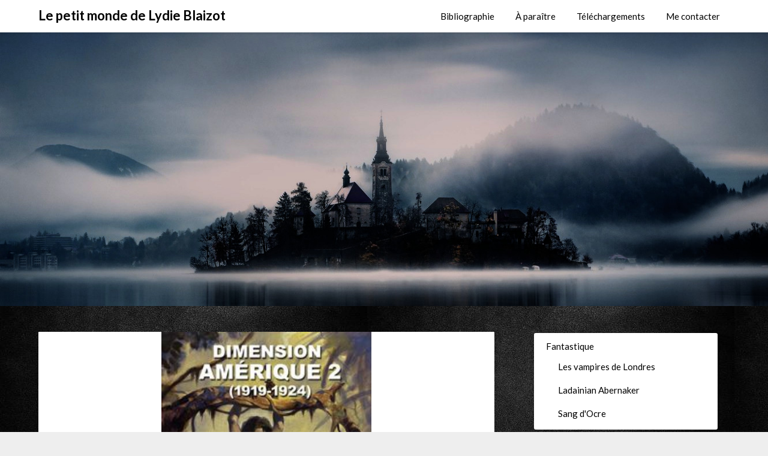

--- FILE ---
content_type: text/html; charset=UTF-8
request_url: https://www.lydie-blaizot.fr/dimension-amerique-tome-2/
body_size: 12643
content:
<!doctype html>
<html lang="fr-FR">
<head>
	<meta charset="UTF-8">
	<meta name="viewport" content="width=device-width, initial-scale=1">
	<link rel="profile" href="http://gmpg.org/xfn/11">
	<title>Dimension Amérique tome 2</title>
	<style>img:is([sizes="auto" i], [sizes^="auto," i]) { contain-intrinsic-size: 3000px 1500px }</style>
	<meta name="description" content="Après l&#039;anthologie Dimension Amérique tome 1, voici la suite qui couvre les années . Toujours avec l&#039;aide de ma moitié, Denis, et toujours avec Rivière Blanche, ce tome contient des nouvelles allant de 1874 à 1914. D&#039;autres parutions du même type sont en préparation. Présentation : Fusée 104. Dimension Amérique…">
<meta name="robots" content="index, follow, max-snippet:-1, max-image-preview:large, max-video-preview:-1">
<link rel="canonical" href="https://www.lydie-blaizot.fr/dimension-amerique-tome-2/">
<meta property="og:url" content="https://www.lydie-blaizot.fr/dimension-amerique-tome-2/">
<meta property="og:site_name" content="Le petit monde de Lydie Blaizot">
<meta property="og:locale" content="fr_FR">
<meta property="og:type" content="article">
<meta property="article:author" content="https://www.facebook.com/lydie.blaizot">
<meta property="article:publisher" content="https://www.facebook.com/lydie.blaizot">
<meta property="article:section" content="Science Fiction">
<meta property="article:tag" content="rivière blanche">
<meta property="article:tag" content="littérature américaine">
<meta property="og:title" content="Dimension Amérique tome 2">
<meta property="og:description" content="Après l&#039;anthologie Dimension Amérique tome 1, voici la suite qui couvre les années . Toujours avec l&#039;aide de ma moitié, Denis, et toujours avec Rivière Blanche, ce tome contient des nouvelles allant de 1874 à 1914. D&#039;autres parutions du même type sont en préparation. Présentation : Fusée 104. Dimension Amérique…">
<meta property="og:image" content="https://www.lydie-blaizot.fr/wp-content/uploads/dimension-amerique-tome2.jpg">
<meta property="og:image:secure_url" content="https://www.lydie-blaizot.fr/wp-content/uploads/dimension-amerique-tome2.jpg">
<meta property="og:image:width" content="217">
<meta property="og:image:height" content="350">
<meta property="fb:pages" content="">
<meta property="fb:admins" content="">
<meta property="fb:app_id" content="">
<meta name="twitter:card" content="summary">
<meta name="twitter:title" content="Dimension Amérique tome 2">
<meta name="twitter:description" content="Après l&#039;anthologie Dimension Amérique tome 1, voici la suite qui couvre les années . Toujours avec l&#039;aide de ma moitié, Denis, et toujours avec Rivière Blanche, ce tome contient des nouvelles allant de 1874 à 1914. D&#039;autres parutions du même type sont en préparation. Présentation : Fusée 104. Dimension Amérique…">
<meta name="twitter:image" content="https://www.lydie-blaizot.fr/wp-content/uploads/dimension-amerique-tome2.jpg">
<link rel='dns-prefetch' href='//static.addtoany.com' />
<link rel='dns-prefetch' href='//www.googletagmanager.com' />
<link rel='dns-prefetch' href='//fonts.googleapis.com' />
<link rel="alternate" type="application/rss+xml" title="Le petit monde de Lydie Blaizot &raquo; Flux" href="https://www.lydie-blaizot.fr/feed/" />
<link rel="alternate" type="application/rss+xml" title="Le petit monde de Lydie Blaizot &raquo; Flux des commentaires" href="https://www.lydie-blaizot.fr/comments/feed/" />
<link rel="alternate" type="application/rss+xml" title="Le petit monde de Lydie Blaizot &raquo; Dimension Amérique tome 2 Flux des commentaires" href="https://www.lydie-blaizot.fr/dimension-amerique-tome-2/feed/" />
<script type="text/javascript">
/* <![CDATA[ */
window._wpemojiSettings = {"baseUrl":"https:\/\/s.w.org\/images\/core\/emoji\/16.0.1\/72x72\/","ext":".png","svgUrl":"https:\/\/s.w.org\/images\/core\/emoji\/16.0.1\/svg\/","svgExt":".svg","source":{"concatemoji":"https:\/\/www.lydie-blaizot.fr\/wp-includes\/js\/wp-emoji-release.min.js?ver=6.8.3"}};
/*! This file is auto-generated */
!function(s,n){var o,i,e;function c(e){try{var t={supportTests:e,timestamp:(new Date).valueOf()};sessionStorage.setItem(o,JSON.stringify(t))}catch(e){}}function p(e,t,n){e.clearRect(0,0,e.canvas.width,e.canvas.height),e.fillText(t,0,0);var t=new Uint32Array(e.getImageData(0,0,e.canvas.width,e.canvas.height).data),a=(e.clearRect(0,0,e.canvas.width,e.canvas.height),e.fillText(n,0,0),new Uint32Array(e.getImageData(0,0,e.canvas.width,e.canvas.height).data));return t.every(function(e,t){return e===a[t]})}function u(e,t){e.clearRect(0,0,e.canvas.width,e.canvas.height),e.fillText(t,0,0);for(var n=e.getImageData(16,16,1,1),a=0;a<n.data.length;a++)if(0!==n.data[a])return!1;return!0}function f(e,t,n,a){switch(t){case"flag":return n(e,"\ud83c\udff3\ufe0f\u200d\u26a7\ufe0f","\ud83c\udff3\ufe0f\u200b\u26a7\ufe0f")?!1:!n(e,"\ud83c\udde8\ud83c\uddf6","\ud83c\udde8\u200b\ud83c\uddf6")&&!n(e,"\ud83c\udff4\udb40\udc67\udb40\udc62\udb40\udc65\udb40\udc6e\udb40\udc67\udb40\udc7f","\ud83c\udff4\u200b\udb40\udc67\u200b\udb40\udc62\u200b\udb40\udc65\u200b\udb40\udc6e\u200b\udb40\udc67\u200b\udb40\udc7f");case"emoji":return!a(e,"\ud83e\udedf")}return!1}function g(e,t,n,a){var r="undefined"!=typeof WorkerGlobalScope&&self instanceof WorkerGlobalScope?new OffscreenCanvas(300,150):s.createElement("canvas"),o=r.getContext("2d",{willReadFrequently:!0}),i=(o.textBaseline="top",o.font="600 32px Arial",{});return e.forEach(function(e){i[e]=t(o,e,n,a)}),i}function t(e){var t=s.createElement("script");t.src=e,t.defer=!0,s.head.appendChild(t)}"undefined"!=typeof Promise&&(o="wpEmojiSettingsSupports",i=["flag","emoji"],n.supports={everything:!0,everythingExceptFlag:!0},e=new Promise(function(e){s.addEventListener("DOMContentLoaded",e,{once:!0})}),new Promise(function(t){var n=function(){try{var e=JSON.parse(sessionStorage.getItem(o));if("object"==typeof e&&"number"==typeof e.timestamp&&(new Date).valueOf()<e.timestamp+604800&&"object"==typeof e.supportTests)return e.supportTests}catch(e){}return null}();if(!n){if("undefined"!=typeof Worker&&"undefined"!=typeof OffscreenCanvas&&"undefined"!=typeof URL&&URL.createObjectURL&&"undefined"!=typeof Blob)try{var e="postMessage("+g.toString()+"("+[JSON.stringify(i),f.toString(),p.toString(),u.toString()].join(",")+"));",a=new Blob([e],{type:"text/javascript"}),r=new Worker(URL.createObjectURL(a),{name:"wpTestEmojiSupports"});return void(r.onmessage=function(e){c(n=e.data),r.terminate(),t(n)})}catch(e){}c(n=g(i,f,p,u))}t(n)}).then(function(e){for(var t in e)n.supports[t]=e[t],n.supports.everything=n.supports.everything&&n.supports[t],"flag"!==t&&(n.supports.everythingExceptFlag=n.supports.everythingExceptFlag&&n.supports[t]);n.supports.everythingExceptFlag=n.supports.everythingExceptFlag&&!n.supports.flag,n.DOMReady=!1,n.readyCallback=function(){n.DOMReady=!0}}).then(function(){return e}).then(function(){var e;n.supports.everything||(n.readyCallback(),(e=n.source||{}).concatemoji?t(e.concatemoji):e.wpemoji&&e.twemoji&&(t(e.twemoji),t(e.wpemoji)))}))}((window,document),window._wpemojiSettings);
/* ]]> */
</script>
<style id='wp-emoji-styles-inline-css' type='text/css'>

	img.wp-smiley, img.emoji {
		display: inline !important;
		border: none !important;
		box-shadow: none !important;
		height: 1em !important;
		width: 1em !important;
		margin: 0 0.07em !important;
		vertical-align: -0.1em !important;
		background: none !important;
		padding: 0 !important;
	}
</style>
<link rel='stylesheet' id='wp-block-library-css' href='https://www.lydie-blaizot.fr/wp-includes/css/dist/block-library/style.min.css?ver=6.8.3' type='text/css' media='all' />
<style id='classic-theme-styles-inline-css' type='text/css'>
/*! This file is auto-generated */
.wp-block-button__link{color:#fff;background-color:#32373c;border-radius:9999px;box-shadow:none;text-decoration:none;padding:calc(.667em + 2px) calc(1.333em + 2px);font-size:1.125em}.wp-block-file__button{background:#32373c;color:#fff;text-decoration:none}
</style>
<style id='global-styles-inline-css' type='text/css'>
:root{--wp--preset--aspect-ratio--square: 1;--wp--preset--aspect-ratio--4-3: 4/3;--wp--preset--aspect-ratio--3-4: 3/4;--wp--preset--aspect-ratio--3-2: 3/2;--wp--preset--aspect-ratio--2-3: 2/3;--wp--preset--aspect-ratio--16-9: 16/9;--wp--preset--aspect-ratio--9-16: 9/16;--wp--preset--color--black: #000000;--wp--preset--color--cyan-bluish-gray: #abb8c3;--wp--preset--color--white: #ffffff;--wp--preset--color--pale-pink: #f78da7;--wp--preset--color--vivid-red: #cf2e2e;--wp--preset--color--luminous-vivid-orange: #ff6900;--wp--preset--color--luminous-vivid-amber: #fcb900;--wp--preset--color--light-green-cyan: #7bdcb5;--wp--preset--color--vivid-green-cyan: #00d084;--wp--preset--color--pale-cyan-blue: #8ed1fc;--wp--preset--color--vivid-cyan-blue: #0693e3;--wp--preset--color--vivid-purple: #9b51e0;--wp--preset--gradient--vivid-cyan-blue-to-vivid-purple: linear-gradient(135deg,rgba(6,147,227,1) 0%,rgb(155,81,224) 100%);--wp--preset--gradient--light-green-cyan-to-vivid-green-cyan: linear-gradient(135deg,rgb(122,220,180) 0%,rgb(0,208,130) 100%);--wp--preset--gradient--luminous-vivid-amber-to-luminous-vivid-orange: linear-gradient(135deg,rgba(252,185,0,1) 0%,rgba(255,105,0,1) 100%);--wp--preset--gradient--luminous-vivid-orange-to-vivid-red: linear-gradient(135deg,rgba(255,105,0,1) 0%,rgb(207,46,46) 100%);--wp--preset--gradient--very-light-gray-to-cyan-bluish-gray: linear-gradient(135deg,rgb(238,238,238) 0%,rgb(169,184,195) 100%);--wp--preset--gradient--cool-to-warm-spectrum: linear-gradient(135deg,rgb(74,234,220) 0%,rgb(151,120,209) 20%,rgb(207,42,186) 40%,rgb(238,44,130) 60%,rgb(251,105,98) 80%,rgb(254,248,76) 100%);--wp--preset--gradient--blush-light-purple: linear-gradient(135deg,rgb(255,206,236) 0%,rgb(152,150,240) 100%);--wp--preset--gradient--blush-bordeaux: linear-gradient(135deg,rgb(254,205,165) 0%,rgb(254,45,45) 50%,rgb(107,0,62) 100%);--wp--preset--gradient--luminous-dusk: linear-gradient(135deg,rgb(255,203,112) 0%,rgb(199,81,192) 50%,rgb(65,88,208) 100%);--wp--preset--gradient--pale-ocean: linear-gradient(135deg,rgb(255,245,203) 0%,rgb(182,227,212) 50%,rgb(51,167,181) 100%);--wp--preset--gradient--electric-grass: linear-gradient(135deg,rgb(202,248,128) 0%,rgb(113,206,126) 100%);--wp--preset--gradient--midnight: linear-gradient(135deg,rgb(2,3,129) 0%,rgb(40,116,252) 100%);--wp--preset--font-size--small: 13px;--wp--preset--font-size--medium: 20px;--wp--preset--font-size--large: 36px;--wp--preset--font-size--x-large: 42px;--wp--preset--spacing--20: 0.44rem;--wp--preset--spacing--30: 0.67rem;--wp--preset--spacing--40: 1rem;--wp--preset--spacing--50: 1.5rem;--wp--preset--spacing--60: 2.25rem;--wp--preset--spacing--70: 3.38rem;--wp--preset--spacing--80: 5.06rem;--wp--preset--shadow--natural: 6px 6px 9px rgba(0, 0, 0, 0.2);--wp--preset--shadow--deep: 12px 12px 50px rgba(0, 0, 0, 0.4);--wp--preset--shadow--sharp: 6px 6px 0px rgba(0, 0, 0, 0.2);--wp--preset--shadow--outlined: 6px 6px 0px -3px rgba(255, 255, 255, 1), 6px 6px rgba(0, 0, 0, 1);--wp--preset--shadow--crisp: 6px 6px 0px rgba(0, 0, 0, 1);}:where(.is-layout-flex){gap: 0.5em;}:where(.is-layout-grid){gap: 0.5em;}body .is-layout-flex{display: flex;}.is-layout-flex{flex-wrap: wrap;align-items: center;}.is-layout-flex > :is(*, div){margin: 0;}body .is-layout-grid{display: grid;}.is-layout-grid > :is(*, div){margin: 0;}:where(.wp-block-columns.is-layout-flex){gap: 2em;}:where(.wp-block-columns.is-layout-grid){gap: 2em;}:where(.wp-block-post-template.is-layout-flex){gap: 1.25em;}:where(.wp-block-post-template.is-layout-grid){gap: 1.25em;}.has-black-color{color: var(--wp--preset--color--black) !important;}.has-cyan-bluish-gray-color{color: var(--wp--preset--color--cyan-bluish-gray) !important;}.has-white-color{color: var(--wp--preset--color--white) !important;}.has-pale-pink-color{color: var(--wp--preset--color--pale-pink) !important;}.has-vivid-red-color{color: var(--wp--preset--color--vivid-red) !important;}.has-luminous-vivid-orange-color{color: var(--wp--preset--color--luminous-vivid-orange) !important;}.has-luminous-vivid-amber-color{color: var(--wp--preset--color--luminous-vivid-amber) !important;}.has-light-green-cyan-color{color: var(--wp--preset--color--light-green-cyan) !important;}.has-vivid-green-cyan-color{color: var(--wp--preset--color--vivid-green-cyan) !important;}.has-pale-cyan-blue-color{color: var(--wp--preset--color--pale-cyan-blue) !important;}.has-vivid-cyan-blue-color{color: var(--wp--preset--color--vivid-cyan-blue) !important;}.has-vivid-purple-color{color: var(--wp--preset--color--vivid-purple) !important;}.has-black-background-color{background-color: var(--wp--preset--color--black) !important;}.has-cyan-bluish-gray-background-color{background-color: var(--wp--preset--color--cyan-bluish-gray) !important;}.has-white-background-color{background-color: var(--wp--preset--color--white) !important;}.has-pale-pink-background-color{background-color: var(--wp--preset--color--pale-pink) !important;}.has-vivid-red-background-color{background-color: var(--wp--preset--color--vivid-red) !important;}.has-luminous-vivid-orange-background-color{background-color: var(--wp--preset--color--luminous-vivid-orange) !important;}.has-luminous-vivid-amber-background-color{background-color: var(--wp--preset--color--luminous-vivid-amber) !important;}.has-light-green-cyan-background-color{background-color: var(--wp--preset--color--light-green-cyan) !important;}.has-vivid-green-cyan-background-color{background-color: var(--wp--preset--color--vivid-green-cyan) !important;}.has-pale-cyan-blue-background-color{background-color: var(--wp--preset--color--pale-cyan-blue) !important;}.has-vivid-cyan-blue-background-color{background-color: var(--wp--preset--color--vivid-cyan-blue) !important;}.has-vivid-purple-background-color{background-color: var(--wp--preset--color--vivid-purple) !important;}.has-black-border-color{border-color: var(--wp--preset--color--black) !important;}.has-cyan-bluish-gray-border-color{border-color: var(--wp--preset--color--cyan-bluish-gray) !important;}.has-white-border-color{border-color: var(--wp--preset--color--white) !important;}.has-pale-pink-border-color{border-color: var(--wp--preset--color--pale-pink) !important;}.has-vivid-red-border-color{border-color: var(--wp--preset--color--vivid-red) !important;}.has-luminous-vivid-orange-border-color{border-color: var(--wp--preset--color--luminous-vivid-orange) !important;}.has-luminous-vivid-amber-border-color{border-color: var(--wp--preset--color--luminous-vivid-amber) !important;}.has-light-green-cyan-border-color{border-color: var(--wp--preset--color--light-green-cyan) !important;}.has-vivid-green-cyan-border-color{border-color: var(--wp--preset--color--vivid-green-cyan) !important;}.has-pale-cyan-blue-border-color{border-color: var(--wp--preset--color--pale-cyan-blue) !important;}.has-vivid-cyan-blue-border-color{border-color: var(--wp--preset--color--vivid-cyan-blue) !important;}.has-vivid-purple-border-color{border-color: var(--wp--preset--color--vivid-purple) !important;}.has-vivid-cyan-blue-to-vivid-purple-gradient-background{background: var(--wp--preset--gradient--vivid-cyan-blue-to-vivid-purple) !important;}.has-light-green-cyan-to-vivid-green-cyan-gradient-background{background: var(--wp--preset--gradient--light-green-cyan-to-vivid-green-cyan) !important;}.has-luminous-vivid-amber-to-luminous-vivid-orange-gradient-background{background: var(--wp--preset--gradient--luminous-vivid-amber-to-luminous-vivid-orange) !important;}.has-luminous-vivid-orange-to-vivid-red-gradient-background{background: var(--wp--preset--gradient--luminous-vivid-orange-to-vivid-red) !important;}.has-very-light-gray-to-cyan-bluish-gray-gradient-background{background: var(--wp--preset--gradient--very-light-gray-to-cyan-bluish-gray) !important;}.has-cool-to-warm-spectrum-gradient-background{background: var(--wp--preset--gradient--cool-to-warm-spectrum) !important;}.has-blush-light-purple-gradient-background{background: var(--wp--preset--gradient--blush-light-purple) !important;}.has-blush-bordeaux-gradient-background{background: var(--wp--preset--gradient--blush-bordeaux) !important;}.has-luminous-dusk-gradient-background{background: var(--wp--preset--gradient--luminous-dusk) !important;}.has-pale-ocean-gradient-background{background: var(--wp--preset--gradient--pale-ocean) !important;}.has-electric-grass-gradient-background{background: var(--wp--preset--gradient--electric-grass) !important;}.has-midnight-gradient-background{background: var(--wp--preset--gradient--midnight) !important;}.has-small-font-size{font-size: var(--wp--preset--font-size--small) !important;}.has-medium-font-size{font-size: var(--wp--preset--font-size--medium) !important;}.has-large-font-size{font-size: var(--wp--preset--font-size--large) !important;}.has-x-large-font-size{font-size: var(--wp--preset--font-size--x-large) !important;}
:where(.wp-block-post-template.is-layout-flex){gap: 1.25em;}:where(.wp-block-post-template.is-layout-grid){gap: 1.25em;}
:where(.wp-block-columns.is-layout-flex){gap: 2em;}:where(.wp-block-columns.is-layout-grid){gap: 2em;}
:root :where(.wp-block-pullquote){font-size: 1.5em;line-height: 1.6;}
</style>
<link rel='stylesheet' id='contact-form-7-css' href='https://www.lydie-blaizot.fr/wp-content/plugins/contact-form-7/includes/css/styles.css?ver=6.1.4' type='text/css' media='all' />
<link rel='stylesheet' id='font-awesome-css' href='https://www.lydie-blaizot.fr/wp-content/themes/bloggist/css/font-awesome.min.css?ver=6.8.3' type='text/css' media='all' />
<link rel='stylesheet' id='bloggist-style-css' href='https://www.lydie-blaizot.fr/wp-content/themes/bloggist/style.css?ver=6.8.3' type='text/css' media='all' />
<link rel='stylesheet' id='bloggist-google-fonts-css' href='//fonts.googleapis.com/css?family=Lato%3A300%2C400%2C700%2C900&#038;ver=6.8.3' type='text/css' media='all' />
<link rel='stylesheet' id='addtoany-css' href='https://www.lydie-blaizot.fr/wp-content/plugins/add-to-any/addtoany.min.css?ver=1.16' type='text/css' media='all' />
<link rel='stylesheet' id='event-list-css' href='https://www.lydie-blaizot.fr/wp-content/plugins/event-list/includes/css/event-list.css?ver=1.0' type='text/css' media='all' />
<script type="text/javascript" async src="https://www.lydie-blaizot.fr/wp-content/plugins/burst-statistics/assets/js/timeme/timeme.min.js?ver=1767961682" id="burst-timeme-js"></script>
<script type="text/javascript" async src="https://www.lydie-blaizot.fr/wp-content/uploads/burst/js/burst.min.js?ver=1768982477" id="burst-js"></script>
<script type="text/javascript" id="addtoany-core-js-before">
/* <![CDATA[ */
window.a2a_config=window.a2a_config||{};a2a_config.callbacks=[];a2a_config.overlays=[];a2a_config.templates={};a2a_localize = {
	Share: "Partager",
	Save: "Enregistrer",
	Subscribe: "S'abonner",
	Email: "E-mail",
	Bookmark: "Marque-page",
	ShowAll: "Montrer tout",
	ShowLess: "Montrer moins",
	FindServices: "Trouver des service(s)",
	FindAnyServiceToAddTo: "Trouver instantan&eacute;ment des services &agrave; ajouter &agrave;",
	PoweredBy: "Propuls&eacute; par",
	ShareViaEmail: "Partager par e-mail",
	SubscribeViaEmail: "S’abonner par e-mail",
	BookmarkInYourBrowser: "Ajouter un signet dans votre navigateur",
	BookmarkInstructions: "Appuyez sur Ctrl+D ou \u2318+D pour mettre cette page en signet",
	AddToYourFavorites: "Ajouter &agrave; vos favoris",
	SendFromWebOrProgram: "Envoyer depuis n’importe quelle adresse e-mail ou logiciel e-mail",
	EmailProgram: "Programme d’e-mail",
	More: "Plus&#8230;",
	ThanksForSharing: "Merci de partager !",
	ThanksForFollowing: "Merci de nous suivre !"
};
/* ]]> */
</script>
<script type="text/javascript" defer src="https://static.addtoany.com/menu/page.js" id="addtoany-core-js"></script>
<script type="text/javascript" src="https://www.lydie-blaizot.fr/wp-includes/js/jquery/jquery.min.js?ver=3.7.1" id="jquery-core-js"></script>
<script type="text/javascript" src="https://www.lydie-blaizot.fr/wp-includes/js/jquery/jquery-migrate.min.js?ver=3.4.1" id="jquery-migrate-js"></script>
<script type="text/javascript" defer src="https://www.lydie-blaizot.fr/wp-content/plugins/add-to-any/addtoany.min.js?ver=1.1" id="addtoany-jquery-js"></script>

<!-- Extrait de code de la balise Google (gtag.js) ajouté par Site Kit -->
<!-- Extrait Google Analytics ajouté par Site Kit -->
<script type="text/javascript" src="https://www.googletagmanager.com/gtag/js?id=G-1BM7FS2VGZ" id="google_gtagjs-js" async></script>
<script type="text/javascript" id="google_gtagjs-js-after">
/* <![CDATA[ */
window.dataLayer = window.dataLayer || [];function gtag(){dataLayer.push(arguments);}
gtag("set","linker",{"domains":["www.lydie-blaizot.fr"]});
gtag("js", new Date());
gtag("set", "developer_id.dZTNiMT", true);
gtag("config", "G-1BM7FS2VGZ");
/* ]]> */
</script>
<link rel="https://api.w.org/" href="https://www.lydie-blaizot.fr/wp-json/" /><link rel="alternate" title="JSON" type="application/json" href="https://www.lydie-blaizot.fr/wp-json/wp/v2/posts/2353" /><link rel="EditURI" type="application/rsd+xml" title="RSD" href="https://www.lydie-blaizot.fr/xmlrpc.php?rsd" />
<meta name="generator" content="WordPress 6.8.3" />
<link rel='shortlink' href='https://www.lydie-blaizot.fr/?p=2353' />
<link rel="alternate" title="oEmbed (JSON)" type="application/json+oembed" href="https://www.lydie-blaizot.fr/wp-json/oembed/1.0/embed?url=https%3A%2F%2Fwww.lydie-blaizot.fr%2Fdimension-amerique-tome-2%2F" />
<link rel="alternate" title="oEmbed (XML)" type="text/xml+oembed" href="https://www.lydie-blaizot.fr/wp-json/oembed/1.0/embed?url=https%3A%2F%2Fwww.lydie-blaizot.fr%2Fdimension-amerique-tome-2%2F&#038;format=xml" />
<meta name="generator" content="Site Kit by Google 1.170.0" /><link rel="pingback" href="https://www.lydie-blaizot.fr/xmlrpc.php">
		<style type="text/css">
		body, .site, .swidgets-wrap h3, .post-data-text { background: ; }
		.site-title a, .site-description { color: ; }
		.sheader { background-color:  !important; }
		.main-navigation ul li a, .main-navigation ul li .sub-arrow, .super-menu .toggle-mobile-menu,.toggle-mobile-menu:before, .mobile-menu-active .smenu-hide { color: ; }
		#smobile-menu.show .main-navigation ul ul.children.active, #smobile-menu.show .main-navigation ul ul.sub-menu.active, #smobile-menu.show .main-navigation ul li, .smenu-hide.toggle-mobile-menu.menu-toggle, #smobile-menu.show .main-navigation ul li, .primary-menu ul li ul.children li, .primary-menu ul li ul.sub-menu li, .primary-menu .pmenu, .super-menu { border-color: ; border-bottom-color: ; }
		#secondary .widget h3, #secondary .widget h3 a, #secondary .widget h4, #secondary .widget h1, #secondary .widget h2, #secondary .widget h5, #secondary .widget h6, #secondary .widget h4 a { color: ; }
		#secondary .widget a, #secondary a, #secondary .widget li a , #secondary span.sub-arrow{ color: ; }
		#secondary, #secondary .widget, #secondary .widget p, #secondary .widget li, .widget time.rpwe-time.published { color: ; }
		#secondary .swidgets-wrap, #secondary .widget ul li, .featured-sidebar .search-field { border-color: ; }
		.site-info, .footer-column-three input.search-submit, .footer-column-three p, .footer-column-three li, .footer-column-three td, .footer-column-three th, .footer-column-three caption { color: ; }
		.footer-column-three h3, .footer-column-three h4, .footer-column-three h5, .footer-column-three h6, .footer-column-three h1, .footer-column-three h2, .footer-column-three h4, .footer-column-three h3 a { color: ; }
		.footer-column-three a, .footer-column-three li a, .footer-column-three .widget a, .footer-column-three .sub-arrow { color: ; }
		.footer-column-three h3:after { background: ; }
		.site-info, .widget ul li, .footer-column-three input.search-field, .footer-column-three input.search-submit { border-color: ; }
		.site-footer { background-color: ; }
		.content-wrapper h2.entry-title a, .content-wrapper h2.entry-title a:hover, .content-wrapper h2.entry-title a:active, .content-wrapper h2.entry-title a:focus, .archive .page-header h1, .blogposts-list h2 a, .blogposts-list h2 a:hover, .blogposts-list h2 a:active, .search-results h1.page-title { color: ; }
		.blogposts-list .post-data-text, .blogposts-list .post-data-text a, .content-wrapper .post-data-text *{ color: ; }
		.blogposts-list p { color: ; }
		.page-numbers li a, .blogposts-list .blogpost-button { background: ; }
		.page-numbers li a, .blogposts-list .blogpost-button, span.page-numbers.dots, .page-numbers.current, .page-numbers li a:hover { color: ; }
		.archive .page-header h1, .search-results h1.page-title, .blogposts-list.fbox, span.page-numbers.dots, .page-numbers li a, .page-numbers.current { border-color: ; }
		.blogposts-list .post-data-divider { background: ; }
		.page .comments-area .comment-author, .page .comments-area .comment-author a, .page .comments-area .comments-title, .page .content-area h1, .page .content-area h2, .page .content-area h3, .page .content-area h4, .page .content-area h5, .page .content-area h6, .page .content-area th, .single  .comments-area .comment-author, .single .comments-area .comment-author a, .single .comments-area .comments-title, .single .content-area h1, .single .content-area h2, .single .content-area h3, .single .content-area h4, .single .content-area h5, .single .content-area h6, .single .content-area th, .search-no-results h1, .error404 h1 { color: ; }
		.single .post-data-text, .page .post-data-text, .page .post-data-text a, .single .post-data-text a, .comments-area .comment-meta .comment-metadata a, .single .post-data-text * { color: ; }
		.page .content-area p, .page article, .page .content-area table, .page .content-area dd, .page .content-area dt, .page .content-area address, .page .content-area .entry-content, .page .content-area li, .page .content-area ol, .single .content-area p, .single article, .single .content-area table, .single .content-area dd, .single .content-area dt, .single .content-area address, .single .entry-content, .single .content-area li, .single .content-area ol, .search-no-results .page-content p { color: ; }
		.single .entry-content a, .page .entry-content a, .comment-content a, .comments-area .reply a, .logged-in-as a, .comments-area .comment-respond a { color: ; }
		.comments-area p.form-submit input { background: ; }
		.error404 .page-content p, .error404 input.search-submit, .search-no-results input.search-submit { color: ; }
		.page .comments-area, .page article.fbox, .page article tr, .page .comments-area ol.comment-list ol.children li, .page .comments-area ol.comment-list .comment, .single .comments-area, .single article.fbox, .single article tr, .comments-area ol.comment-list ol.children li, .comments-area ol.comment-list .comment, .error404 main#main, .error404 .search-form label, .search-no-results .search-form label, .error404 input.search-submit, .search-no-results input.search-submit, .error404 main#main, .search-no-results section.fbox.no-results.not-found{ border-color: ; }
		.single .post-data-divider, .page .post-data-divider { background: ; }
		.single .comments-area p.form-submit input, .page .comments-area p.form-submit input { color: ; }
		.bottom-header-wrapper { padding-top: px; }
		.bottom-header-wrapper { padding-bottom: px; }
		.bottom-header-wrapper { background: ; }
		.bottom-header-wrapper *{ color: ; }
		.header-widget a, .header-widget li a, .header-widget i.fa { color: ; }
		.header-widget, .header-widget p, .header-widget li, .header-widget .textwidget { color: ; }
		.header-widget .widget-title, .header-widget h1, .header-widget h3, .header-widget h2, .header-widget h4, .header-widget h5, .header-widget h6{ color: ; }
		.header-widget.swidgets-wrap, .header-widget ul li, .header-widget .search-field { border-color: ; }
		.bottom-header-title, .bottom-header-paragraph{ color: ; }

		#secondary .widget-title-lines:after, #secondary .widget-title-lines:before { background: ; }


		.header-widgets-wrapper .swidgets-wrap{ background: ; }
		.top-nav-wrapper, .primary-menu .pmenu, .super-menu, #smobile-menu, .primary-menu ul li ul.children, .primary-menu ul li ul.sub-menu { background-color: ; }
		#secondary .widget li, #secondary input.search-field, #secondary div#calendar_wrap, #secondary .tagcloud, #secondary .textwidget{ background: ; }
		#secondary .swidget { border-color: ; }
		.archive article.fbox, .search-results article.fbox, .blog article.fbox { background: ; }


		.comments-area, .single article.fbox, .page article.fbox { background: ; }
		</style>
				<style type="text/css">


	.site-title a,
		.site-description,
		.logofont {
			color: #000000;
		}

	
		https://www.lydie-blaizot.fr/wp-content/uploads/header.jpg"
				.site-title a,
		.site-description {
			color: #000000;
		}
				</style>
		<style type="text/css" id="custom-background-css">
body.custom-background { background-image: url("https://www.lydie-blaizot.fr/wp-content/uploads/dark1.jpg"); background-position: left top; background-size: auto; background-repeat: repeat; background-attachment: scroll; }
</style>
	</head>

<body class="wp-singular post-template-default single single-post postid-2353 single-format-standard custom-background wp-theme-bloggist header-image" data-burst_id="2353" data-burst_type="post">
		<a class="skip-link screen-reader-text" href="#primary">Skip to content</a>
	<div id="page" class="site">

		<header id="masthead" class="sheader site-header clearfix">
			<nav id="primary-site-navigation" class="primary-menu main-navigation clearfix">

				<a href="#" id="pull" class="smenu-hide toggle-mobile-menu menu-toggle" aria-controls="secondary-menu" aria-expanded="false">Menu</a>
				<div class="top-nav-wrapper">
					<div class="content-wrap">
						<div class="logo-container"> 

																<a class="logofont" href="https://www.lydie-blaizot.fr/" rel="home">Le petit monde de Lydie Blaizot</a>
								
							</div>
							<div class="center-main-menu">
								<div id="primary-menu" class="pmenu"><ul>
<li class="page_item page-item-4"><a href="https://www.lydie-blaizot.fr/bibliographie/">Bibliographie</a></li>
<li class="page_item page-item-1196"><a href="https://www.lydie-blaizot.fr/a-paraitre/">À paraître</a></li>
<li class="page_item page-item-1049"><a href="https://www.lydie-blaizot.fr/telechargements/">Téléchargements</a></li>
<li class="page_item page-item-481"><a href="https://www.lydie-blaizot.fr/me-contacter/">Me contacter</a></li>
</ul></div>
							</div>
						</div>
					</div>
				</nav>

				<div class="super-menu clearfix">
					<div class="super-menu-inner">
														<a class="logofont" href="https://www.lydie-blaizot.fr/" rel="home">Le petit monde de Lydie Blaizot</a>
							
							<a href="#" id="pull" class="toggle-mobile-menu menu-toggle" aria-controls="secondary-menu" aria-expanded="false">

							</a>
						</div>
					</div>
					<div id="mobile-menu-overlay"></div>
				</header>


				<!-- Header img -->
									<div class="bottom-header-wrapper">
						<div class="bottom-header-text">
																				</div>
						<img src="https://www.lydie-blaizot.fr/wp-content/uploads/header.jpg" alt="Le petit monde de Lydie Blaizot" />
					</div>
								<!-- / Header img -->

				<div class="content-wrap">


					<!-- Upper widgets -->
					<div class="header-widgets-wrapper">
						
						
											</div>
					<!-- / Upper widgets -->


				</div>

				<div id="content" class="site-content clearfix">
					<div class="content-wrap">

	<div id="primary" class="featured-content content-area">
		<main id="main" class="site-main">

						<div class="featured-thumbnail">
			<img width="217" height="350" src="https://www.lydie-blaizot.fr/wp-content/uploads/dimension-amerique-tome2.jpg" class="attachment-bloggist-slider size-bloggist-slider wp-post-image" alt="" decoding="async" fetchpriority="high" srcset="https://www.lydie-blaizot.fr/wp-content/uploads/dimension-amerique-tome2.jpg 217w, https://www.lydie-blaizot.fr/wp-content/uploads/dimension-amerique-tome2-186x300.jpg 186w" sizes="(max-width: 217px) 100vw, 217px" />		</div>
	<article id="post-2353" class="posts-entry fbox post-2353 post type-post status-publish format-standard has-post-thumbnail hentry category-science-fiction category-evenements tag-riviere-blanche tag-litterature-americaine">
	<header class="entry-header">
		<h1 class="entry-title">Dimension Amérique tome 2</h1>		<div class="entry-meta">
			<div class="blog-data-wrapper">
				<div class="post-data-divider"></div>
				<div class="post-data-positioning">
					<div class="post-data-text">
						<span class="posted-on">Posted on <a href="https://www.lydie-blaizot.fr/dimension-amerique-tome-2/" rel="bookmark"><time class="entry-date published" datetime="2023-07-22T17:32:06+02:00">22 juillet 2023</time><time class="updated" datetime="2023-07-23T10:39:55+02:00">23 juillet 2023</time></a></span><span class="byline"> by <span class="author vcard"><a class="url fn n" href="https://www.lydie-blaizot.fr/author/lauryn/">Lydie</a></span></span>					</div>
				</div>
			</div>
		</div><!-- .entry-meta -->
			</header><!-- .entry-header -->

	<div class="entry-content">
		<p align="justify">Après l&rsquo;anthologie Dimension Amérique tome 1, voici la suite qui couvre les années . Toujours avec l&rsquo;aide de ma moitié, Denis, et toujours avec Rivière Blanche, ce tome contient des nouvelles allant de 1874 à 1914. D&rsquo;autres parutions du même type sont en préparation.</p>
<h4>Présentation :</h4>
<p align="justify"><strong>Fusée 104. Dimension Amérique Tome 2 (1874-1914)</strong><br />
<strong>ISBN-13 : 978-1-64932-206-7</strong><br />
<strong>250 pages &#8211; 20 euros</strong></p>
<p align="justify"><strong>Illustration : Mike Hoffman</strong><br />
<strong>Traduits et présentés par Denis &amp; Lydie Blaizot</strong></p>
<p align="justify">La transition entre l’avant-Première Guerre mondiale et l’après-guerre marque une séparation notable entre la littérature généraliste et les littératures de l’imaginaire. Elle voit la disparition de magazines comme The Black Cat et All-Story Magazine, et l’apparition de nouveaux mensuels qui se spécialisent et offrent aux lecteurs des textes plus ciblés.</p>
<p align="justify">Ainsi, ce volume constitue une transition entre cette période d’avant-guerre et celle allant de 1919 à 1929, qu’on appelle communément « l’Âge d’Or » des pulps américains, celui qui a vu naître des revues marquantes comme Weird Tales (fondé en 1923) et Amazing Stories (fondé en 1926).</p>
<p align="justify"> Ce sont dans ces derniers que nous avons choisi les textes de ce volume, sans prétendre mettre en avant les meilleurs – souvent ayant fait l’objet de traductions et publications préalables en France. Notre choix s’est porté sur des titres inspirants et des noms d’auteurs qui nous paraissaient intéressants, le plus souvent car ils nous étaient quasi inconnus.</p>
<p><u>Sommaire</u> :</p>
<p align="justify">Introduction</p>
<ul>
<li>1919 &#8211; Seymour Le Moyne : la Morte vivante (The Living Dead)</li>
<li>1919 &#8211; Roy Le Moyne : La Mort de Colombine (The Death of Colombine)</li>
<li>1921 &#8211; H. L. Johnstone : L&rsquo;Élixir de vie (The Elixir of life)</li>
<li>1922 &#8211; Harold F. Richards, Ph.D. : L&rsquo;Oscillateur de la mort (The Vibrator of Death)</li>
<li>1923 &#8211; Farnsworth Wright : La Statuette en bois de teck (The Teak-Wood Shrine)</li>
<li>1923 &#8211; Adam Hull Shirk : Osiris (Osiris)</li>
<li>1924 &#8211; Otis Adelbert Kline : L’Entité maligne (The Malignant Entity)</li>
<li>1924 &#8211; Edith Lyle Ragsdale : La Mort pourpre (The Purple Death)</li>
<li>1925 &#8211; Harry Harrison Kroll : Lune sanglante (Bloody Moon)</li>
<li>1926 &#8211; Frank Owen : Les Arbres silencieux (The Silent Trees)</li>
<li>1927 &#8211; Charles Ford : La Quatrième Dimension (The Fourth Dimension)</li>
<li>1928 &#8211; Wallace West : L’Homme en incubateur (The Incubator Man)</li>
<li>1928 &#8211; Everil Worrell : Les Rayons de Lune (The Rays of the Moon)</li>
<li>1929 &#8211; Morrison M. Colladay : Quand la Lune est tombée (When the Moon Fell)</li>
<li>1929 &#8211; Harold Moorhouse Colter : Zéro absolu (Absolute Zero)</li>
</ul>
<div></div>
<div>Disponible sur le site de l&rsquo;éditeur : <a href="https://www.riviereblanche.com/fusee-f104-dimension-amerique-tome-2.html" target="_blank" rel="noopener">Rivière Blanche</a></div>
<div>Disponible sur Amazon</div>
<div class="addtoany_share_save_container addtoany_content addtoany_content_bottom"><div class="a2a_kit a2a_kit_size_32 addtoany_list" data-a2a-url="https://www.lydie-blaizot.fr/dimension-amerique-tome-2/" data-a2a-title="Dimension Amérique tome 2"><a class="a2a_button_facebook" href="https://www.addtoany.com/add_to/facebook?linkurl=https%3A%2F%2Fwww.lydie-blaizot.fr%2Fdimension-amerique-tome-2%2F&amp;linkname=Dimension%20Am%C3%A9rique%20tome%202" title="Facebook" rel="nofollow noopener" target="_blank"></a><a class="a2a_button_twitter" href="https://www.addtoany.com/add_to/twitter?linkurl=https%3A%2F%2Fwww.lydie-blaizot.fr%2Fdimension-amerique-tome-2%2F&amp;linkname=Dimension%20Am%C3%A9rique%20tome%202" title="Twitter" rel="nofollow noopener" target="_blank"></a><a class="a2a_button_email" href="https://www.addtoany.com/add_to/email?linkurl=https%3A%2F%2Fwww.lydie-blaizot.fr%2Fdimension-amerique-tome-2%2F&amp;linkname=Dimension%20Am%C3%A9rique%20tome%202" title="Email" rel="nofollow noopener" target="_blank"></a><a class="a2a_button_linkedin" href="https://www.addtoany.com/add_to/linkedin?linkurl=https%3A%2F%2Fwww.lydie-blaizot.fr%2Fdimension-amerique-tome-2%2F&amp;linkname=Dimension%20Am%C3%A9rique%20tome%202" title="LinkedIn" rel="nofollow noopener" target="_blank"></a><a class="a2a_button_whatsapp" href="https://www.addtoany.com/add_to/whatsapp?linkurl=https%3A%2F%2Fwww.lydie-blaizot.fr%2Fdimension-amerique-tome-2%2F&amp;linkname=Dimension%20Am%C3%A9rique%20tome%202" title="WhatsApp" rel="nofollow noopener" target="_blank"></a><a class="a2a_button_blogger" href="https://www.addtoany.com/add_to/blogger?linkurl=https%3A%2F%2Fwww.lydie-blaizot.fr%2Fdimension-amerique-tome-2%2F&amp;linkname=Dimension%20Am%C3%A9rique%20tome%202" title="Blogger" rel="nofollow noopener" target="_blank"></a><a class="a2a_button_google_gmail" href="https://www.addtoany.com/add_to/google_gmail?linkurl=https%3A%2F%2Fwww.lydie-blaizot.fr%2Fdimension-amerique-tome-2%2F&amp;linkname=Dimension%20Am%C3%A9rique%20tome%202" title="Gmail" rel="nofollow noopener" target="_blank"></a><a class="a2a_button_facebook_messenger" href="https://www.addtoany.com/add_to/facebook_messenger?linkurl=https%3A%2F%2Fwww.lydie-blaizot.fr%2Fdimension-amerique-tome-2%2F&amp;linkname=Dimension%20Am%C3%A9rique%20tome%202" title="Messenger" rel="nofollow noopener" target="_blank"></a><a class="a2a_dd addtoany_share_save addtoany_share" href="https://www.addtoany.com/share"></a></div></div>
			</div><!-- .entry-content -->
</article><!-- #post-2353 -->

<div id="comments" class="fbox comments-area">

		<div id="respond" class="comment-respond">
		<h3 id="reply-title" class="comment-reply-title">Laisser un commentaire</h3><form action="https://www.lydie-blaizot.fr/wp-comments-post.php" method="post" id="commentform" class="comment-form"><p class="comment-notes"><span id="email-notes">Votre adresse e-mail ne sera pas publiée.</span> <span class="required-field-message">Les champs obligatoires sont indiqués avec <span class="required">*</span></span></p><p class="comment-form-comment"><label for="comment">Commentaire <span class="required">*</span></label> <textarea id="comment" name="comment" cols="45" rows="8" maxlength="65525" required></textarea></p><p class="comment-form-author"><label for="author">Nom <span class="required">*</span></label> <input id="author" name="author" type="text" value="" size="30" maxlength="245" autocomplete="name" required /></p>
<p class="comment-form-email"><label for="email">E-mail <span class="required">*</span></label> <input id="email" name="email" type="email" value="" size="30" maxlength="100" aria-describedby="email-notes" autocomplete="email" required /></p>
<p class="comment-form-url"><label for="url">Site web</label> <input id="url" name="url" type="url" value="" size="30" maxlength="200" autocomplete="url" /></p>
<p class="form-submit"><input name="submit" type="submit" id="submit" class="submit" value="Laisser un commentaire" /> <input type='hidden' name='comment_post_ID' value='2353' id='comment_post_ID' />
<input type='hidden' name='comment_parent' id='comment_parent' value='0' />
</p><p style="display: none;"><input type="hidden" id="akismet_comment_nonce" name="akismet_comment_nonce" value="ff101e0c63" /></p><p style="display: none !important;" class="akismet-fields-container" data-prefix="ak_"><label>&#916;<textarea name="ak_hp_textarea" cols="45" rows="8" maxlength="100"></textarea></label><input type="hidden" id="ak_js_1" name="ak_js" value="9"/><script>document.getElementById( "ak_js_1" ).setAttribute( "value", ( new Date() ).getTime() );</script></p></form>	</div><!-- #respond -->
	
</div><!-- #comments -->

		</main><!-- #main -->
	</div><!-- #primary -->


<aside id="secondary" class="featured-sidebar widget-area">
	<section id="block-2" class="fbox swidgets-wrap widget widget_block widget_categories"><ul class="wp-block-categories-list wp-block-categories">	<li class="cat-item cat-item-4"><a href="https://www.lydie-blaizot.fr/category/fantastique/">Fantastique</a>
<ul class='children'>
	<li class="cat-item cat-item-26"><a href="https://www.lydie-blaizot.fr/category/fantastique/les-vampires-de-londres/">Les vampires de Londres</a>
</li>
	<li class="cat-item cat-item-27"><a href="https://www.lydie-blaizot.fr/category/fantastique/ladainian-abernaker/">Ladainian Abernaker</a>
</li>
	<li class="cat-item cat-item-28"><a href="https://www.lydie-blaizot.fr/category/fantastique/sang-docre/">Sang d&#039;Ocre</a>
</li>
</ul>
</li>
	<li class="cat-item cat-item-5"><a href="https://www.lydie-blaizot.fr/category/fantasy/">Fantasy</a>
</li>
	<li class="cat-item cat-item-6"><a href="https://www.lydie-blaizot.fr/category/science-fiction/">Science Fiction</a>
</li>
	<li class="cat-item cat-item-79"><a href="https://www.lydie-blaizot.fr/category/policier/">Policier</a>
<ul class='children'>
	<li class="cat-item cat-item-80"><a href="https://www.lydie-blaizot.fr/category/policier/les-enquetes-detsy-westbrooke/">Les enquêtes d&#039;Etsy Westbrooke</a>
</li>
</ul>
</li>
	<li class="cat-item cat-item-16"><a href="https://www.lydie-blaizot.fr/category/humour/">Humour</a>
</li>
	<li class="cat-item cat-item-120"><a href="https://www.lydie-blaizot.fr/category/dessin/">Dessin</a>
</li>
	<li class="cat-item cat-item-7"><a href="https://www.lydie-blaizot.fr/category/evenements/">Événements</a>
</li>
	<li class="cat-item cat-item-15"><a href="https://www.lydie-blaizot.fr/category/salons/">Salons</a>
</li>
	<li class="cat-item cat-item-13"><a href="https://www.lydie-blaizot.fr/category/interviews/">Interviews</a>
</li>
	<li class="cat-item cat-item-19"><a href="https://www.lydie-blaizot.fr/category/micro-nouvelles/">Micro-nouvelles</a>
</li>
	<li class="cat-item cat-item-71"><a href="https://www.lydie-blaizot.fr/category/nouvelles-traduites/">Nouvelles traduites</a>
</li>
	<li class="cat-item cat-item-18"><a href="https://www.lydie-blaizot.fr/category/articles/">Articles</a>
</li>
</ul></section>
		<section id="recent-posts-3" class="fbox swidgets-wrap widget widget_recent_entries">
		<div class="sidebar-headline-wrapper"><div class="sidebarlines-wrapper"><div class="widget-title-lines"></div></div><h4 class="widget-title">Articles récents</h4></div>
		<ul>
											<li>
					<a href="https://www.lydie-blaizot.fr/lynton-lynmouth-le-village-de-ma-nouvelle-serie-cosy-mystery/">Lynton &amp; Lynmouth, le village de ma nouvelle série cosy mystery</a>
									</li>
											<li>
					<a href="https://www.lydie-blaizot.fr/les-enquetes-detsy-westbrooke-tome-1-bienvenue-a-dunley/">Les enquêtes d&rsquo;Etsy Westbrooke, tome 1 : Bienvenue à Dunley !</a>
									</li>
											<li>
					<a href="https://www.lydie-blaizot.fr/les-enquetes-detsy-westbrooke-integrale-tome-2-incomplet/">Les enquêtes d&rsquo;Etsy Westbrooke, intégrale tome 2&#8230; incomplet</a>
									</li>
											<li>
					<a href="https://www.lydie-blaizot.fr/dimension-arlton-eadie-tome-3-la-terreur-sur-la-lande/">Dimension Arlton Eadie, tome 3 : La terreur sur la lande</a>
									</li>
											<li>
					<a href="https://www.lydie-blaizot.fr/dimension-arlton-eadie-tome-2-le-carnaval-de-la-mort/">Dimension Arlton Eadie, tome 2 : Le Carnaval de la Mort</a>
									</li>
					</ul>

		</section><section id="event_list_widget-9" class="fbox swidgets-wrap widget widget_event_list_widget"><div class="sidebar-headline-wrapper"><div class="sidebarlines-wrapper"><div class="widget-title-lines"></div></div><h4 class="widget-title">Évènements</h4></div>
				<div class="event-list"><p>Aucun événement</p>
				</div></section><section id="linkcat-2" class="fbox swidgets-wrap widget widget_links"><div class="sidebar-headline-wrapper"><div class="sidebarlines-wrapper"><div class="widget-title-lines"></div></div><h4 class="widget-title">Éditeurs</h4></div>
	<ul class='xoxo blogroll'>
<li><a href="https://editionslalchimiste.com/" target="_blank">l&#039;Alchimiste</a></li>
<li><a href="http://www.editionsduchatnoir.fr/" target="_blank">Le Chat Noir</a></li>
<li><a href="http://www.editionsdupetitcaveau.com" target="_blank">Le Petit Caveau</a></li>
<li><a href="https://editionsdu123.com/" target="_blank">Les éditions du 123</a></li>
<li><a href="https://www.livrs-editions.com/" target="_blank">Livr&#039;S éditions</a></li>
<li><a href="http://www.pgcomeditions.com" target="_blank">PGCOM</a></li>
<li><a href="http://www.riviereblanche.com" target="_blank">Rivière Blanche</a></li>
<li><a href="http://www.editions-voyel.fr" target="_blank">Voy&#039;el</a></li>

	</ul>
</section>
<section id="linkcat-11" class="fbox swidgets-wrap widget widget_links"><div class="sidebar-headline-wrapper"><div class="sidebarlines-wrapper"><div class="widget-title-lines"></div></div><h4 class="widget-title">Liens amis</h4></div>
	<ul class='xoxo blogroll'>
<li><a href="http://sciences.gloubik.info" title="Articles scientifiques issus de revues anciennes" target="_blank">Gloubik Sciences</a></li>

	</ul>
</section>
</aside><!-- #secondary -->
</div>
</div><!-- #content -->

<footer id="colophon" class="site-footer clearfix">

	<div class="content-wrap">
		
			
			
		</div>

		<div class="site-info">

			&copy;2026 Le petit monde de Lydie Blaizot							<!-- Delete below lines to remove copyright from footer -->
				<span class="footer-info-right">
					 | Powered by  <a href="https://superbthemes.com/" rel="nofollow noopener">Superb Themes</a>
				</span>
				<!-- Delete above lines to remove copyright from footer -->
		</div><!-- .site-info -->
	</div>



</footer><!-- #colophon -->
</div><!-- #page -->

<div id="smobile-menu" class="mobile-only"></div>
<div id="mobile-menu-overlay"></div>

<script type="speculationrules">
{"prefetch":[{"source":"document","where":{"and":[{"href_matches":"\/*"},{"not":{"href_matches":["\/wp-*.php","\/wp-admin\/*","\/wp-content\/uploads\/*","\/wp-content\/*","\/wp-content\/plugins\/*","\/wp-content\/themes\/bloggist\/*","\/*\\?(.+)"]}},{"not":{"selector_matches":"a[rel~=\"nofollow\"]"}},{"not":{"selector_matches":".no-prefetch, .no-prefetch a"}}]},"eagerness":"conservative"}]}
</script>
<script type="text/javascript" src="https://www.lydie-blaizot.fr/wp-includes/js/dist/hooks.min.js?ver=4d63a3d491d11ffd8ac6" id="wp-hooks-js"></script>
<script type="text/javascript" src="https://www.lydie-blaizot.fr/wp-includes/js/dist/i18n.min.js?ver=5e580eb46a90c2b997e6" id="wp-i18n-js"></script>
<script type="text/javascript" id="wp-i18n-js-after">
/* <![CDATA[ */
wp.i18n.setLocaleData( { 'text direction\u0004ltr': [ 'ltr' ] } );
/* ]]> */
</script>
<script type="text/javascript" src="https://www.lydie-blaizot.fr/wp-content/plugins/contact-form-7/includes/swv/js/index.js?ver=6.1.4" id="swv-js"></script>
<script type="text/javascript" id="contact-form-7-js-translations">
/* <![CDATA[ */
( function( domain, translations ) {
	var localeData = translations.locale_data[ domain ] || translations.locale_data.messages;
	localeData[""].domain = domain;
	wp.i18n.setLocaleData( localeData, domain );
} )( "contact-form-7", {"translation-revision-date":"2025-02-06 12:02:14+0000","generator":"GlotPress\/4.0.1","domain":"messages","locale_data":{"messages":{"":{"domain":"messages","plural-forms":"nplurals=2; plural=n > 1;","lang":"fr"},"This contact form is placed in the wrong place.":["Ce formulaire de contact est plac\u00e9 dans un mauvais endroit."],"Error:":["Erreur\u00a0:"]}},"comment":{"reference":"includes\/js\/index.js"}} );
/* ]]> */
</script>
<script type="text/javascript" id="contact-form-7-js-before">
/* <![CDATA[ */
var wpcf7 = {
    "api": {
        "root": "https:\/\/www.lydie-blaizot.fr\/wp-json\/",
        "namespace": "contact-form-7\/v1"
    },
    "cached": 1
};
/* ]]> */
</script>
<script type="text/javascript" src="https://www.lydie-blaizot.fr/wp-content/plugins/contact-form-7/includes/js/index.js?ver=6.1.4" id="contact-form-7-js"></script>
<script type="text/javascript" src="https://www.lydie-blaizot.fr/wp-content/themes/bloggist/js/navigation.js?ver=20170823" id="bloggist-navigation-js"></script>
<script type="text/javascript" src="https://www.lydie-blaizot.fr/wp-content/themes/bloggist/js/skip-link-focus-fix.js?ver=20170823" id="bloggist-skip-link-focus-fix-js"></script>
<script type="text/javascript" src="https://www.lydie-blaizot.fr/wp-content/themes/bloggist/js/jquery.flexslider.js?ver=20150423" id="bloggist-flexslider-js"></script>
<script type="text/javascript" src="https://www.lydie-blaizot.fr/wp-content/themes/bloggist/js/script.js?ver=20160720" id="bloggist-script-js"></script>
<script type="text/javascript" src="https://www.lydie-blaizot.fr/wp-content/themes/bloggist/js/accessibility.js?ver=20160720" id="bloggist-accessibility-js"></script>
<script defer type="text/javascript" src="https://www.lydie-blaizot.fr/wp-content/plugins/akismet/_inc/akismet-frontend.js?ver=1762993844" id="akismet-frontend-js"></script>
</body>
</html>
